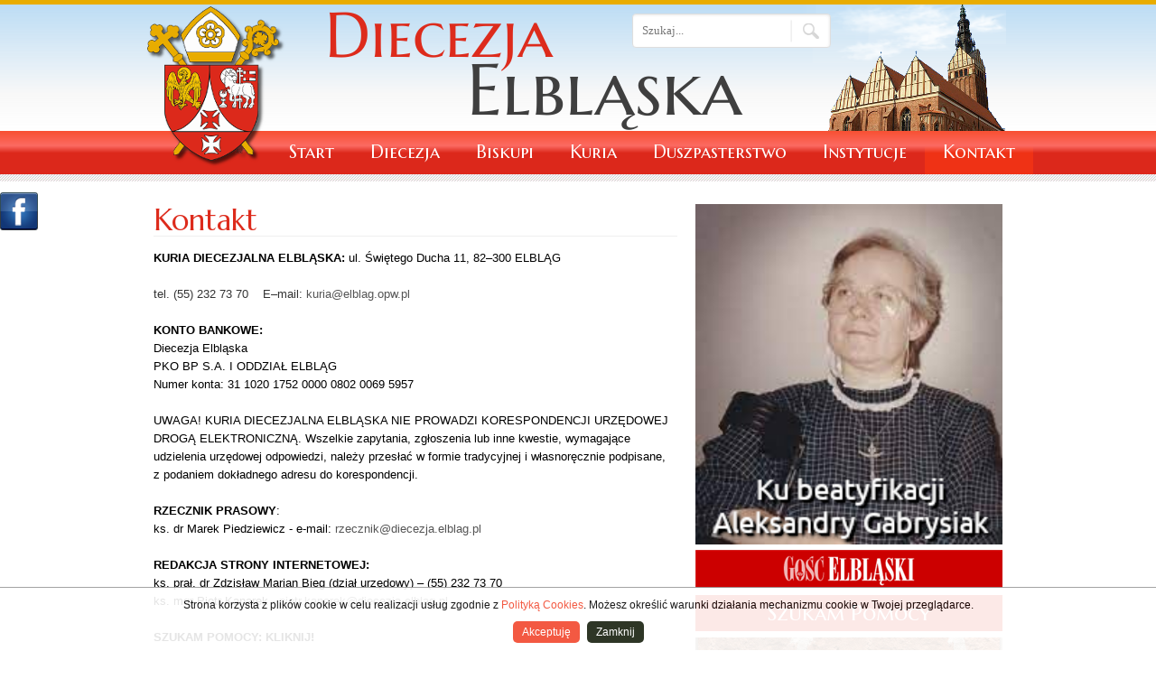

--- FILE ---
content_type: text/html; charset=utf-8
request_url: http://diecezja.elblag.pl/kontakt/
body_size: 6297
content:
<!DOCTYPE html>

<!--[if !IE]><!-->
<html lang="pl-PL">
<!--<![endif]-->
<!--[if IE 6 ]><html lang="pl-PL" class="ie ie6"><![endif]-->
<!--[if IE 7 ]><html lang="pl-PL" class="ie ie7"><![endif]-->
<!--[if IE 8 ]><html lang="pl-PL" class="ie ie8"><![endif]-->
<head>
	<base href="http://diecezja.elblag.pl/"><!--[if lte IE 6]></base><![endif]-->
	
        <title>Kontakt -  Diecezja Elbląska</title>
        
	<meta charset="utf-8">

	<meta http-equiv="Content-Type" content="text/html; charset=utf-8">
	<meta name="generator" content="SilverStripe - http://silverstripe.org" />
<meta http-equiv="Content-type" content="text/html; charset=utf-8" />


        <link rel="shortcut icon" href="/favicon.ico" />

          <!-- Mobile Specific Meta -->
	<meta name="viewport" content="width=device-width, initial-scale=1, maximum-scale=1">

	<link href='https://fonts.googleapis.com/css?family=Marcellus+SC|Marcellus|Fondamento|Martel:400,700&subset=latin,latin-ext' rel='stylesheet' type='text/css'>



	<!--[if lt IE 9]>
	<script src="//html5shiv.googlecode.com/svn/trunk/html5.js"></script>
	<![endif]-->

	
	
	
	
	
	
    
	

		<link rel="stylesheet" href="https://cdnjs.cloudflare.com/ajax/libs/SlickNav/1.0.4/slicknav.min.css" media="screen" title="no title" charset="utf-8">

        <link rel="shortcut icon" href="/favicon.ico">

	<!-- Favicons
	================================================== -->
<!--	<link rel="shortcut icon" href="http://focpress.dotstheme.com/magz_press_clean_and_responsive_news/html/themes/default/images/favicon.ico">
	<link rel="apple-touch-icon" href="http://focpress.dotstheme.com/magz_press_clean_and_responsive_news/html/themes/default/images/apple-touch-icon.png">
	<link rel="apple-touch-icon" sizes="72x72" href="http://focpress.dotstheme.com/magz_press_clean_and_responsive_news/html/themes/default/images/apple-touch-icon-72x72.png">
	<link rel="apple-touch-icon" sizes="114x114" href="http://focpress.dotstheme.com/magz_press_clean_and_responsive_news/html/themes/default/images/apple-touch-icon-114x114.png">
    -->
    <!-- Javascripts
    ================================================== -->

    <script type='text/javascript' src='themes/default/javascript/jquery-min.js'></script>
    <script type='text/javascript' src='themes/default/javascript/jquery.flexslider-min.js'></script>
    <script type='text/javascript' src='themes/default/javascript/jquery.mousewheel.js'></script>
    <script type='text/javascript' src='themes/default/javascript/jquery.prettyPhoto.js'></script>
    <script type='text/javascript' src='themes/default/javascript/main.js'></script>
	<script src="https://cdnjs.cloudflare.com/ajax/libs/SlickNav/1.0.4/jquery.slicknav.min.js" charset="utf-8"></script>
	<script src="themes/default/javascript/cookie_policy.js" charset="utf-8"></script>

	<script type='text/javascript' src='themes/default/javascript/jquery-min.js'></script>
	<link rel="stylesheet" href="themes/default/fb/facebook.css" media="screen" title="no title" charset="utf-8">
	<script src="themes/default/fb/facebook.js" charset="utf-8"></script>
<link rel="stylesheet" type="text/css" href="/themes/default/css/base.css?m=1475228800" />
<link rel="stylesheet" type="text/css" href="/themes/default/css/skeleton.css?m=1438586474" />
<link rel="stylesheet" type="text/css" href="/themes/default/css/layout.css?m=1438586474" />
<link rel="stylesheet" type="text/css" href="/themes/default/css/flexslider.css?m=1438586474" />
<link rel="stylesheet" type="text/css" href="/themes/default/css/prettyPhoto.css?m=1438586474" />
<link rel="stylesheet" type="text/css" href="/themes/default/css/prettySociable.css?m=1438586474" />
<link rel="stylesheet" type="text/css" href="/themes/default/css/typography.css?m=1467633350" />
<link rel="stylesheet" type="text/css" href="/themes/default/css/cookie_policy.css?m=1732089184" />
</head>
<body>
	<div id="facebook-left">
    <div id="facebook-icon" class="icon_0"></div>
    <div id="facebook-app">

      <iframe src="//www.facebook.com/plugins/likebox.php?locale=pl_PL&amp;href=https%3A%2F%2Fwww.facebook.com%2Fdiecezja.elblag&amp;width=292&amp;height=427&amp;colorscheme=light&amp;show_faces=false&amp;header=true&amp;stream=true&amp;show_border=true" style="border:none; overflow:hidden; width:292px; height:427px;"></iframe>
    </div>
  </div>


<div class="top">

  <div class="edgeLine"><!-- --></div> <!-- Edge Line -->

  <header class="container non-mobile-header">

	<img src="themes/default/images/herb.png" class="herb"/>


   <div class="four columns search-form">



    <!-- Search Form -->
    <form id="SearchForm_SearchForm" action="/home/SearchForm" method="get" enctype="application/x-www-form-urlencoded">
     <input name="Search" id="SearchForm_SearchForm_Search" placeholder="Szukaj..." class="input-icon search" type="text">
    </form>

   </div> <!-- End Form -->



  </header> <!-- End Header -->


  <header class="container mobile-header">

   <div class="sixteen columns logo">
    <a href="/"><img src="themes/default/images/header_mobile.png"/></a>
   </div> <!-- End Logo -->



  </header>

 </div> <!-- End Top -->

<nav class="nav_menu">

    <div class="container">

        <ul id="menu" class="sixteen columns">

            
            
            <li class="link"><a href="/" >Start</a></li>
            
            
            
            <li class="link"><a href="#">Diecezja</a>
                <ul>
                    
                    
                    <li class="link"><a href="/diecezja/diecezja-ogolnie/">Diecezja ogólnie</a></li>
                    
                    
                    
                    <li><a href="#">Patronowie diecezji</a>
                        <ul>
                            
                            <li class="link"><a href="/diecezja/patronowie-diecezji/sw-wojciech-biskup-i-meczennik/" >Św. Wojciech</a></li>
                            
                            <li class="link"><a href="/diecezja/patronowie-diecezji/bl-dorota-z-matow/" >Bł. Dorota z Mątów</a></li>
                            
                            <li class="link"><a href="/diecezja/patronowie-diecezji/sw-maksymilian-maria-kolbe/" >Św. Maksymilian Maria Kolbe</a></li>
                            
                        </ul>
                        
                    
                    
                    <li class="link"><a href="/diecezja/nowa-strona-3/">Herb diecezji</a></li>
                    
                    
                    
                    <li class="link"><a href="/diecezja/parafie/">Parafie</a></li>
                    
                    
                    
                    <li class="link"><a href="/diecezja/zakony-meskie/">Zakony męskie</a></li>
                    
                    
                    
                    <li class="link"><a href="/diecezja/zakony-zenskie/">Zakony żeńskie</a></li>
                    
                    
                    
                    <li class="link"><a href="/diecezja/nowa-strona/">Ruchy i Stowarzyszenia</a></li>
                    
                    
                    
                    <li class="link"><a href="/diecezja/nowa-strona-2/">Sanktuaria</a></li>
                    
                    
                    
                    <li class="link"><a href="/diecezja/beatyfikacja-aleksandry-gabrysiak/">Ku beatyfikacji Aleksandry Gabrysiak</a></li>
                    
                    
                    
                    <li class="link"><a href="/diecezja/i-synod-diecezji-elblaskiej-/">I synod diecezji elbląskiej </a></li>
                    
                    
                    
                    <li class="link"><a href="/diecezja/nowa-strona-4/">Synod 2021-2023</a></li>
                    
                    
                    
                    <li class="link"><a href="/diecezja/remonty/">Remonty</a></li>
                    
                    
                </ul>
                
            
            
            <li class="link"><a href="#">Biskupi</a>
                <ul>
                    
                    
                    <li class="link"><a href="/biskupi/biskup-elblaski/">Bp Wojciech Skibicki - biskup elbląski</a></li>
                    
                    
                    
                    <li class="link"><a href="/biskupi/biskup-elblaski-jacek-jezierski/">Bp Jacek Jezierski, biskup elbląski senior</a></li>
                    
                    
                    
                    <li class="link"><a href="/biskupi/bp-jozef-wysocki/">Bp senior Józef Wysocki</a></li>
                    
                    
                    
                    <li class="link"><a href="/biskupi/nowa-strona/">Abp Janusz Stanisław Urbańczyk, nuncjusz apostolski</a></li>
                    
                    
                    
                    <li class="link"><a href="/biskupi/bp-jan-styrna/">Śp. bp Jan Styrna</a></li>
                    
                    
                    
                    <li class="link"><a href="/biskupi/bp-andrzej-sliwniski/">Śp. Bp Andrzej Śliwiński</a></li>
                    
                    
                </ul>
                
            
            
            <li class="link"><a href="#">Kuria</a>
                <ul>
                    
                    
                    <li class="link"><a href="/kuria/nowa-strona-4/">Zbiór dokumentów</a></li>
                    
                    
                    
                    <li class="link"><a href="/kuria/nowa-strona-5/">Wikariusz Generalny</a></li>
                    
                    
                    
                    <li class="link"><a href="/kuria/kancelaria/">Kancelaria</a></li>
                    
                    
                    
                    <li class="link"><a href="/kuria/wydzial-duszpasterski/">Wydziały Kurialne</a></li>
                    
                    
                    
                    <li class="link"><a href="/kuria/nowa-strona-3/">Rady</a></li>
                    
                    
                    
                    <li class="link"><a href="/kuria/nowa-strona/">Komisje</a></li>
                    
                    
                    
                    <li class="link"><a href="/kuria/nowa-strona-2/">Delegaci i Referenci</a></li>
                    
                    
                </ul>
                
            
            
            <li class="link"><a href="#">Duszpasterstwo</a>
                <ul>
                    
                    
                    <li class="link"><a href="/duszpasterstwa/nowa-strona-2/">Ośrodki</a></li>
                    
                    
                    
                    <li class="link"><a href="/duszpasterstwa/nowa-strona-11/">Elbląska Pielgrzymka Piesza </a></li>
                    
                    
                    
                    <li class="link"><a href="/duszpasterstwa/nowa-strona-7/">Młodzież</a></li>
                    
                    
                    
                    <li class="link"><a href="/duszpasterstwa/suba-liturgiczna/">Służba liturgiczna</a></li>
                    
                    
                    
                    <li class="link"><a href="/duszpasterstwa/nowa-strona-9/">Tradycji łacińskiej</a></li>
                    
                    
                    
                    <li class="link"><a href="/duszpasterstwa/nowa-strona-8/">Rodzin</a></li>
                    
                    
                    
                    <li class="link"><a href="/duszpasterstwa/nowa-strona/">Grupy Społeczne</a></li>
                    
                    
                    
                    <li class="link"><a href="/duszpasterstwa/nowa-strona-3/">Służba Zdrowia</a></li>
                    
                    
                    
                    <li class="link"><a href="/duszpasterstwa/nowa-strona-4/">Pomoc Społeczna</a></li>
                    
                    
                    
                    <li class="link"><a href="/duszpasterstwa/nowa-strona-5/">Zakłady Karne</a></li>
                    
                    
                    
                    <li class="link"><a href="/duszpasterstwa/nowa-strona-6/">Policja</a></li>
                    
                    
                    
                    <li class="link"><a href="/duszpasterstwa/nowa-strona-10/">Rolnicy</a></li>
                    
                    
                </ul>
                
            
            
            <li class="link"><a href="#">Instytucje</a>
                <ul>
                    
                    
                    <li class="link"><a href="/instytucje/sad-diecezjalny/">Sąd Diecezjalny</a></li>
                    
                    
                    
                    <li class="link"><a href="https://archiwum.diecezja.elblag.pl">Archiwum Diecezjalne</a></li>
                    
                    
                    
                    <li class="link"><a href="/instytucje/caritas/">Caritas</a></li>
                    
                    
                    
                    <li class="link"><a href="/instytucje/nowa-strona-3/">PTT Oddział Elbląg</a></li>
                    
                    
                    
                    <li class="link"><a href="http://wsdelblag.pl/">Wyższe Seminarium Duchowne</a></li>
                    
                    
                    
                    <li><a href="#">Szkoły</a>
                        <ul>
                            
                            <li class="link"><a href="/instytucje/nowa-strona/nowa-strona/" >Pijarzy</a></li>
                            
                            <li class="link"><a href="/instytucje/nowa-strona/nowa-strona-2/" >SPSK</a></li>
                            
                            <li class="link"><a href="/instytucje/nowa-strona/nowa-strona-3/" >Elbląska Szkoła Biblijna</a></li>
                            
                            <li class="link"><a href="/instytucje/nowa-strona/nowa-strona-4/" >Elbląska Szkoła Kantorów</a></li>
                            
                        </ul>
                        
                    
                    
                    <li class="link"><a href="/instytucje/nowa-strona-2/">Akcja Katolicka</a></li>
                    
                    
                    
                    <li class="link"><a href="/instytucje/nowa-strona-4/">Dom Księży Emerytów</a></li>
                    
                    
                </ul>
                
            
            
            <li class="current"><a href="/kontakt/" >Kontakt</a></li>
            
            


        </ul>




    </div> <!-- End Container -->

</nav> <!-- End Nav Menu -->

<div class="sepBorder"><!-- --></div> <!-- Separator -->




 <div class="container main">

  <div class="ten columns">

   




<h1>Kontakt</h1>

<p style="text-align: left;"><span style="color: #000000;"><strong>KURIA DIECEZJALNA ELBLĄSKA:</strong> ul. Świętego Ducha 11, 82–300 ELBLĄG</span></p>
<p style="text-align: left;">tel. (55) 232 73 70    E–mail: <a href="mailto:kuria@elblag.opoka.org.pl">kuria@elblag.opw.pl</a> </p>
<p><span style="color: #000000;"><strong>KONTO BANKOWE:</strong></span><br><span style="color: #000000;">Diecezja Elbląska</span><br><span style="color: #000000;">PKO BP S.A. I ODDZIAŁ ELBLĄG</span><br><span style="color: #000000;">Numer konta: 31 1020 1752 0000 0802 0069 5957</span></p>
<p style="text-align: left;"><span style="color: #000000;">UWAGA! KURIA DIECEZJALNA ELBLĄSKA NIE PROWADZI KORESPONDENCJI URZĘDOWEJ DROGĄ ELEKTRONICZNĄ. Wszelkie zapytania, zgłoszenia lub inne kwestie, wymagające udzielenia urzędowej odpowiedzi, należy przesłać w formie tradycyjnej i własnoręcznie podpisane, z podaniem dokładnego adresu do korespondencji.</span></p>
<p><span style="color: #000000;"><strong>RZECZNIK PRASOWY</strong>: <br>ks. dr Marek Piedziewicz - e-mail: <a title="rzecznik@diecezja.elblag.pl" href="mailto:rzecznik@diecezja.elblag.pl">rzecznik@diecezja.elblag.pl</a><a title="diecelblag@gmail.com" href="mailto:diecelblag@gmail.com"><br></a></span></p>
<p><span style="color: #000000;"><strong>REDAKCJA STRONY INTERNETOWEJ:</strong></span><br><span style="color: #000000;">ks. prał. dr Zdzisław Marian Bieg (dział urzędowy) – (55) 232 73 70</span><br><span style="color: #000000;">ks. mgr Piotr Kanarek - <a title="piotr.kanarek@diecezja.elblag.pl" href="mailto:piotr.kanarek@diecezja.elblag.pl">piotr.kanarek@diecezja.elblag.pl</a><br></span></p>
<p><span style="color: #000000;"><strong>SZUKAM POMOCY: <a href="szukam-pomocy/" target="_blank"><span style="color: #000000;">KLIKNIJ!</span></a></strong></span></p>
<p><strong style="color: #000000;">DELEGACI BISKUPA ELBLĄSKIEGO ds. OCHRONY DZIECI I NIEPEŁNOLETNICH </strong><strong style="color: #000000;">PRZED WYKORZYSTANIEM SEKSUALNYM:</strong></p>
<p><span style="color: #000000;">Ks. Piotr Szafrański</span><br>Pani Agnieszka Mucha<br><span style="color: #000000;">tel. kom. 737 945 065, E-mail: delegatelblag@gmail.com</span></p>
<p><span style="color: #000000;">Zasady prewencji i postępowania w pracy duszpast. z osobami małoletnimi w diec. elbląskiej + formularze oświadczeń: </span><a href="/assets/ZASADY-PREWENCJI-I-POSTEPOWANIA-W-PRACY-z-MAOLETNIMI-+-OWIADCZENIA.docx" target="_blank"><span style="color: #000000;">TUTAJ!</span></a></p>
<p> </p>



  </div> <!-- End Ten Columns -->

  <aside class="six columns">


<div>
	<a href="/diecezja/beatyfikacja-aleksandry-gabrysiak/" ><img src="themes/default/images/LekAleksandraGabrysiak.png" alt="Lek. Aleksandra Gabrysiak" style="width: 100%" /></a>

    </div>
	<!--<div>
	<a href="http://diecezja.elblag.pl/diecezja/nowa-strona-4/" target="_blank"><img src="themes/default/images/baner_synod_2021_2023_elblag.jpg" alt="Synod 2021 2023" style="width: 100%" /></a>
    </div>-->

	
    <div class="clearfix"><!-- --></div> <!-- Clearfix -->
	<div>
    <a href="http://elblag.gosc.pl/" target="_blank"><img src="themes/default/images/goscelblaski_sm.png" alt="Gość Elbląski" style="width: 100%" /></a>
    </div>
    <div class="clearfix"><!-- --></div> <!-- Clearfix -->
	
	<div>
    <a href="/szukam-pomocy/" class="sidebar_button">Szukam Pomocy</a>
    </div>
    <div class="clearfix"><!-- --></div> <!-- Clearfix -->
	<div>
    <a href="/diecezja/remonty/"><img src="themes/default/images/remonty.jpg" alt="Remonty" style="width: 100%" /></a>
    </div>
    <div>
    <a href="/losservatore-romano/" class="sidebar_button" style="background: #ffdf21">L´OSSERVATORE ROMANO</a>
    </div>
    <div class="clearfix"><!-- --></div> <!-- Clearfix -->
<div>
    
    <div class="widget">

        <ul class="tabs">					
            <li><a class="active" href="#liturgia">Liturgia</a></li>
            <li><a href="#recents">Kalendarium</a></li>		
            <li><a href="#kai">KAI</a></li>				
        </ul>

        <ul class="tabs-content">
            <li class="active" id="liturgia">

                <h3 class="textcenter redcolor">
                    22. stycznia 2026
                </h3>

                <p class="textcenter">
                    <script type="text/javascript" src="https://www.niedziela.pl/out/liturgia_skrot_out.js.php"></script>
                </p> 


                <h4 class="textcenter redcolor">

                    <a href="https://www.niedziela.pl/index/liturgia/liturgia1.php?data=2015-05-21 14:28:45" target="_blank">» Teksty czytań z dnia «</a>
                </h4>
                <h4 class="textcenter redcolor">
                    <a href="https://brewiarz.pl/dzis.php" target="_blank">» Liturgia godzin na dziś «</a>
                </h4>

            </li> <!-- End Populars -->

            <li id="recents">
                 
                   
				
<div class="clearfix"><!-- --></div>				
<a class="button aligncenter" style="text-align:center;" href="/kalendarium-diecezjalne/">Zobacz wszystkie...</a>				
                    
                 
            </li>
            <!-- End Recents -->

            <li id="kai">

                <ul class="kai">
                    
                </ul>

            </li> 

        </ul>

    </div> <!-- End Tabs Widget -->

    <div class="clearfix"><!-- --></div> <!-- Clearfix -->
    
    <div class="clearfix"><!-- --></div> <!-- Clearfix -->
	<div>
    <a href="http://studiaelblaskie.pl" target="_blank"><img src="themes/default/images/studia_elblaskie.jpg" alt="Studia Elbląskie" style="width: 100%" /></a>
    </div>
	<div class="clearfix"><!-- --></div> <!-- Clearfix -->
	<div>
		<a href="/diecezja/patronowie-diecezji/bl-dorota-z-matow/"><img src="themes/default/images/baner_bl_dorota.png" alt="Błogosławiona Dorota z Mątów" style="width: 100%" /></a>
    </div>
<div class="clearfix"><!-- --></div> <!-- Clearfix -->
	<div>
    <a href="http://www.mdelblag.pl" target="_blank"><img class="center" title="" src="assets/Uploads/_resampled/ResizedImage299137-mlodziezel-logo.png" width="299" height="137"></a>
    </div>
    <div class="clearfix"><!-- --></div> <!-- Clearfix -->

    <div class="widget sponsors">

        <div class="header">
            <h4>Bp Wojciech Skibicki</h4>
        </div>

        <div class="single three columns alpha" style="width: 150px; margin: 0 auto;">
            <img src="themes/default/images/bp_skibicki.jpg" style="width: 100%;"/>
        </div>
        <div class="single three columns omega" style="font-family:font-family:'Marcellus', Helvetica, sans-serif;">
            <a class="button2 width100p" href="/biskupi/biskup-elblaski/" ><span class="icon2 bishop">O biskupie</span></a>
            <a class="button2 width100p" href="/biskupi/biskup-elblaski/#listy" ><span class="icon2 letter">Listy i kazania</span></a>
            <a class="button2 width100p" href="/biskupi/biskup-elblaski/#dekrety" ><span class="icon2 documents">Dekrety i inne..</span></a>
        </div>

    </div> 

    <div class="clearfix"><!-- --></div> <!-- Clearfix -->




    

    <div class="widget subscribe single">
        <div class="header">
            <h4>Polecamy</h4>
        </div>

        <p style="text-align: center;"><a href="http://www.osservatoreromano.va/pl" target="_blank"><img class="center" title="" src="assets/Uploads/_resampled/ResizedImage29339-lr.jpg" alt="lr" width="293" height="39"></a><a href="http://wsdelblag.pl/" target="_blank"><img class="center" title="" src="assets/Uploads/_resampled/ResizedImage29861-wsd.jpg" alt="wsd" width="298" height="61"></a><a href="http://www.hildebrandt-paslek.pl/" target="_blank"><img class="center" title="" src="assets/Uploads/_resampled/ResizedImage300116-organy-paslek.png" alt="organy paslek" width="300" height="116"></a><a href="http://www.katedra.elblag.opoka.org.pl" target="_blank"><img class="center" title="" src="assets/Uploads/_resampled/ResizedImage299114-katedra-elblag.jpg" alt="katedra elblag" width="299" height="114"></a><a href="http://katedrakwidzyn.pl" target="_blank"><img class="center" title="" src="assets/Uploads/_resampled/ResizedImage299101-katedra-kwidzyn.jpg" alt="katedra kwidzyn" width="299" height="101"></a></p>

        



    </div> 

    <div class="clearfix"><!-- --></div> <!-- Clearfix -->

    



</aside> <!-- End Six Columns -->


 </div> <!-- End Container -->

 <div class="sepBorder"><!-- --></div> <!-- Separator -->


  <div class="bottom">	
  <footer class="container">
  
   <div class="sixteen columns">
   
    <span class="copyright">Copyright © 2015 by <a href="/">Diecezja Elbląska</a>.</span> <!-- Copyright -->
    
<!--    <ul class="social">
     <li><a href="http://facebook.com/"><img src="themes/default/images/facebook.png" alt="Facebook" title="Follow us on Facebook"></a></li>
     
     <li><a href="#"><img src="themes/default/images/rss.png" alt="RSS" title="Subcribe us via RSS"></a></li>
    </ul> -->
    <!-- End Social -->
    
    
    
   </div>
   
  </footer>
 </div> <!-- End Bottom -->

<script type="text/javascript">
	$(function(){
		$('#menu').slicknav();
	});
</script>

</body>
</html>

<pre style="font-family: monospace;"></pre>


--- FILE ---
content_type: text/css
request_url: http://diecezja.elblag.pl/themes/default/css/layout.css?m=1438586474
body_size: 7036
content:
/* #Table of Contents

1. Site Styles
2. Top
3. Navigation
4. Main
5. Slider
6. Posts
7. Hot Categories
8. Posts Half
9. Pages
10. Author Page
11. Contact Page
12. 404 Page
10. Portofolios
11. Teams
12. Author Page
13. Sidebar
14. Footer
15. Bottom
16. Tabs
17. Icon Packs
18. Overlay Images
19. Input Icon
20. CSS Hacks
21. Media Queries
================================================== */





/* ========================= 1. Site Styles ========================= */

/* Page Styles */

* {
    -moz-box-sizing: border-box;
    -webkit-box-sizing: border-box;
    box-sizing: border-box;
}


.redcolor{
    color: #dd2b1c;
}
.yellowcolor{
    color: #e8ac00;
}

.width100p{
    width:100%;
}

.edgeLine {
    height:5px;
    background-color:#E8AC00;
}

.sepBorder {
    clear:both;
    display:block;
    height:8px;
    width:100%;
    background:url(../images/sepBorder.png) repeat-x left top;
}

.clearfix {
    clear:both;
    visibility: hidden;
    line-height: 0;
    height: 0;
}

figure {
    background-color:#FFF;
    line-height:0;
    padding:2px;
    border:3px solid #efefef;
    position:relative;
}

figure img {
    width:100%;
}

.no-margin-top {
    margin-top:0px !important;
}

.margin-top30 {
    margin-top:30px !important;
}

/* Site Element Styles */

.desc {
    background-color:#f6f6f6;
    font-size:12px;
    color:#8e8e8e;
    padding:10px;
    display:inline-block;
    width:100%;
    font-family:Georgia, "Times New Roman", Times, serif;
}

.icon {
    padding-left:20px;
    text-align:left !important;
}

.input-icon {
    padding-right:55px;
}

.overlay {
    position: absolute;
    top: 0;
    bottom: 0;
    left: 0;
    right: 0;
    display: none;
    opacity: 0.7;
    -ms-filter: "progid:DXImageTransform.Microsoft.Alpha(Opacity=70)";
    filter: alpha(opacity=70);
}

.embed {
    position: relative;
    padding: 0;
    padding-bottom: 56.25%;
    height: 56.25%;
    overflow: hidden;
}

.responsive {
    display: none;
    width:100%;
    padding:10px;
    margin:20px 0px;
}

/* Text Styles */

.smooth {
    color:#8e8e8e;
}

.sharp {
    color:#444444;
}

.font-required {
    color:#dd2b1c;
}

.uppercase {
    text-transform:uppercase;
}

.lowercase {
    text-transform:lowercase;
}

/* Alingment Styles */

.aligncenter {
    display: block;
    margin: 0px auto 20px auto;
}

.alignright {
    float: right;
    margin: 10px 0 10px 10px;
}

.alignleft {
    float: left;
    margin: 10px 10px 10px 0;
}

.left { float:left;	}
.right { float:right; }
.textcenter { text-align: center }
.textright { text-align: right }
.textleft { text-align: left }

/* Image Styles */

.text-caption {
    border: 1px solid #ddd;
    text-align: center;
    background-color: #f3f3f3;
    padding-top: 4px;
    -moz-border-radius: 3px;
    -khtml-border-radius: 3px;
    -webkit-border-radius: 3px;
    border-radius: 3px;
}

.text-caption img {
    margin: 0;
    padding: 0px 4px !important;
    border: 0 none !important;
    width:100%;
    background-color:transparent !important;
}

.text-caption p.text-caption-text {
    font-size: 11px;
    line-height: 17px;
    padding: 0 4px 5px;
    margin: 0;
}

/* Dropcap */

.dropcaps {
    float: left;
    color: #3A3A3A;
    font-size: 3.25em;
    line-height: 1em;
    padding-right: 10px;
    padding-top:3px;
}

/* Table */

table tr td, table tr th {
    border:1px solid #EBEBEB;
    padding:5px 10px;
    text-align:left;
}

table tr th {
    font-weight:bold;
    background-color:#F6F6F6;
    text-align:center;
}

table tfoot tr td {
    background-color:#FAFAFA;
}

/* Highlight */

.highlight {
    padding:0.125em 0.25em 0.125em 0.25em;
    background-color:#dd2b1c;
    color:#FFF;
    -moz-border-radius: 3px;
    -khtml-border-radius: 3px;
    -webkit-border-radius: 3px;
    border-radius: 3px;
}

/* Info Boxes */

.info-boxes {
    padding:10px;
    -moz-border-radius: 3px;
    -khtml-border-radius: 3px;
    -webkit-border-radius: 3px;
    border-radius: 3px;
    font-family:"Martel",​Georgia, serif;
    margin-bottom:10px;
    font-size:12px;
}

.info-boxes.error {
    background-color:#f8d2cc;
    color:#fc3c3c;
    border:1px solid #ffb6ab;
}

.info-boxes.success {
    background-color:#cff5cc;
    color:#36b42c;
    border:1px solid #93f786;
}

.info-boxes.information {
    background-color:#cce5fb;
    color:#5674d7;
    border:1px solid #99c9f3;
}

.info-boxes.warning {
    background-color:#fdf0ca;
    color:#c5ac67;
    border:1px solid #f5de9b;
}

/* ========================= 2. Top ========================= */

.top {
    background: rgba(185,219,244,1);
    background: -moz-linear-gradient(top, rgba(185,219,244,1) 0%, rgba(230,230,230,0.28) 72%, rgba(230,230,230,0) 100%);
    background: -webkit-gradient(left top, left bottom, color-stop(0%, rgba(185,219,244,1)), color-stop(72%, rgba(230,230,230,0.28)), color-stop(100%, rgba(230,230,230,0)));
    background: -webkit-linear-gradient(top, rgba(185,219,244,1) 0%, rgba(230,230,230,0.28) 72%, rgba(230,230,230,0) 100%);
    background: -o-linear-gradient(top, rgba(185,219,244,1) 0%, rgba(230,230,230,0.28) 72%, rgba(230,230,230,0) 100%);
    background: -ms-linear-gradient(top, rgba(185,219,244,1) 0%, rgba(230,230,230,0.28) 72%, rgba(230,230,230,0) 100%);
    background: linear-gradient(to bottom, rgba(185,219,244,1) 0%, rgba(230,230,230,0.28) 72%, rgba(230,230,230,0) 100%);
    filter: progid:DXImageTransform.Microsoft.gradient( startColorstr='#b9dbf4', endColorstr='#e6e6e6', GradientType=0 );
}

/* Logo */

.top header {
    padding:0px 0px;
    position:relative;
    height:140px;
    background: url(../images/header.png) no-repeat 200px -7px;
}

a.main_title{
    font-family: 'Marcellus SC', serif;
    color: #DC291B;
    font-size: 30px;
}

a.main_title.span{
    margin-left:200px;
    color: #3f3f3f;
    font-size: 30px;
}

.top .logo {
    margin:5px 0 0 150px;
}

.top .logo h1 {
    font-size:3em;
    color:#dd2b1c;
    text-transform:uppercase;
    margin:0px;
    line-height:1em;
}

.top .logo h5 {
    font-family: "HelveticaNeue", "Helvetica Neue", Helvetica, Arial, sans-serif;;
    color:#8d8d8d;
    font-weight:bold;
    margin:0px;
}

.top ul.top_links {
    text-align:right;
    margin-bottom:5px;
    font-size:0.875em;
}

.top ul.top_links li {
    display:inline;
    margin-left:15px;
}

.top ul.top_links li a {
    font-family:"Martel",​Georgia, serif;
    text-decoration:none;
    color:#6f6f6f;
}

.top ul.top_links li a:hover {
    color:#434343;
}

.top .search-form {
    margin:10px 0 0 540px;
}

.top form input[type="text"] {
    width:100%;
    margin:0px;
    padding-right:55px;
}



/* ========================= 3. Navigation ========================= */

.nav_menu ,.nav_menu ul li ul {
    background:#DC291B;
    background: -moz-linear-gradient(top, rgba(248,80,50,1) 0%, rgba(252,106,98,1) 34%, rgba(220,40,27,1) 51%, rgba(220,41,27,1) 100%);
    background: -webkit-gradient(left top, left bottom, color-stop(0%, rgba(248,80,50,1)), color-stop(34%, rgba(252,106,98,1)), color-stop(51%, rgba(220,40,27,1)), color-stop(100%, rgba(220,41,27,1)));
    background: -webkit-linear-gradient(top, rgba(248,80,50,1) 0%, rgba(252,106,98,1) 34%, rgba(220,40,27,1) 51%, rgba(220,41,27,1) 100%);
    background: -o-linear-gradient(top, rgba(248,80,50,1) 0%, rgba(252,106,98,1) 34%, rgba(220,40,27,1) 51%, rgba(220,41,27,1) 100%);
    background: -ms-linear-gradient(top, rgba(248,80,50,1) 0%, rgba(252,106,98,1) 34%, rgba(220,40,27,1) 51%, rgba(220,41,27,1) 100%);
    background: linear-gradient(to bottom, rgba(248,80,50,1) 0%, rgba(252,106,98,1) 34%, rgba(220,40,27,1) 51%, rgba(220,41,27,1) 100%);
    filter: progid:DXImageTransform.Microsoft.gradient( startColorstr='#f85032', endColorstr='#dc291b', GradientType=0 );
}

.nav_menu .container{

}
.nav_menu ul {
    margin:0px 0 0 140px !important;
    z-index: 100;
    /*border-left:1px solid #444;*/
}

.nav_menu ul li {
    float:left;
    margin:0px;
    position:relative;
}

.nav_menu ul li.current {
    /*background-color:#dd2b1c;*/
}

.nav_menu ul li:hover > ul {
    display: block;
}

.nav_menu ul li a {
    color:#FFF;
    text-decoration:none;
    font-size:20px;
    font-family: 'Marcellus SC', cursive;
    float:left;
    padding:15px 20px;
    /*border-right:1px solid #444;*/
    -webkit-transition: background-color 0.2s ease-out;
    -moz-transition: background-color 0.2s ease-out;
    -o-transition: background-color 0.2s ease-out;
    -ms-transition: background-color 0.2s ease-out;
    transition: background-color 0.2s ease-out;
}

.nav_menu ul li a:hover, .nav_menu ul li.current {
    background: rgba(248,80,50,1);
    background: -moz-linear-gradient(top, rgba(248,80,50,1) 0%, rgba(252,106,98,1) 34%, rgba(239,50,21,1) 51%, rgba(239,50,21,1) 100%);
    background: -webkit-gradient(left top, left bottom, color-stop(0%, rgba(248,80,50,1)), color-stop(34%, rgba(252,106,98,1)), color-stop(51%, rgba(239,50,21,1)), color-stop(100%, rgba(239,50,21,1)));
    background: -webkit-linear-gradient(top, rgba(248,80,50,1) 0%, rgba(252,106,98,1) 34%, rgba(239,50,21,1) 51%, rgba(239,50,21,1) 100%);
    background: -o-linear-gradient(top, rgba(248,80,50,1) 0%, rgba(252,106,98,1) 34%, rgba(239,50,21,1) 51%, rgba(239,50,21,1) 100%);
    background: -ms-linear-gradient(top, rgba(248,80,50,1) 0%, rgba(252,106,98,1) 34%, rgba(239,50,21,1) 51%, rgba(239,50,21,1) 100%);
    background: linear-gradient(to bottom, rgba(248,80,50,1) 0%, rgba(252,106,98,1) 34%, rgba(239,50,21,1) 51%, rgba(239,50,21,1) 100%);
    filter: progid:DXImageTransform.Microsoft.gradient( startColorstr='#f85032', endColorstr='#ef3215', GradientType=0 );
}

.slicknav_menu{
    text-align: center;
    display:none;
}


/* Sub Navigation */

.nav_menu ul li ul {
    display: none;
    position: absolute;
    left: 0;
    top: 100%;
    min-width: 150px;
    margin:0 !important;

    -webkit-box-shadow: 0px 2px 2px rgba(0, 0, 0, 0.3);
    -moz-box-shadow: 0px 2px 2px rgba(0, 0, 0, 0.3);
    box-shadow: 0px 2px 2px rgba(0, 0, 0, 0.3);
}

.nav_menu ul li ul li {
    border-bottom: 1px solid #fff;
    width:100%;
}

.nav_menu ul li ul li:last-child {
    border-bottom: none;
}

.nav_menu ul li ul li a {
    width:100%;
}

/* Submenu level 2 */
.nav_menu ul li ul li ul {
    left: 100%;
    top: -1px;
    font-size:1em;
}



/* ========================= 4. Main ========================= */

.main {
    margin-top:25px;
    margin-bottom:60px;
}



/* ========================= 5. Slider ========================= */

.container.slider {
    margin-top:40px;
}

.flexslider ul.slides {
    margin:0px;
}

.flexslider ul.slides li {
    position:relative;
}

.flexslider ul.slides li .text {
    position:absolute;
    bottom:5px;
    left:5px;
    right:5px;
    padding:15px;
    background-color:#000;
    color:#C1C1C1;
    opacity:0.7;
    -ms-filter: "progid:DXImageTransform.Microsoft.Alpha(Opacity=70)";
    filter:alpha(opacity=70);
}

.flexslider ul.slides li .text h4 {
    margin-bottom:5px;
    color:#FFF;
}

.flexslider ul.slides li .text p {
    margin:0px;
}

.flexslider ul.slides li .text a {
    color:#FFF;
}

.flexslider ul.slides li .text a:hover {
    color:#C1C1C1;
}


.flexslider ul.slides li .text2 h4 {
    background-color:#2E2E2E;
    color:#FFF;
    text-transform:uppercase;
    font-family:"Martel",​Georgia, serif;
    padding:10px;
    -moz-border-radius:3px;
    -webkit-border-radius:3px;
    border-radius:3px;
    margin-bottom:10px;
    display:inline-block;
    margin-top:1px;
}

.flexslider ul.slides li .text2 p {
    margin-bottom:10px;
}



/* ========================= 6. Posts ========================= */

.posts {
    margin:20px 0px 40px 0px;
}

.posts img{
    background-color: #fff;
    border: 3px solid #efefef;
    line-height: 0;
    padding: 2px;
    position: relative;
    float:left;
    margin: 0 5px 5px 0;
}

.posts article {
    display:inline-block;
    border-bottom:1px solid #efefef;
    margin-bottom:40px;
    max-width:100%;
}

.posts .meta {
    text-align:right;
    font-size:0.925em;
    font-family:"Martel",​Georgia, serif;
}

.posts .meta .desc {
    padding:5px;
    margin-top:10px;
}

.posts .thumb figure {
    margin-bottom:10px;
}

.posts .thumb figure img {
    height:150px;
}

.posts .meta a {
    color:#dd2b1c;
}

.posts .meta a:hover {
    color:#b14333;
}

/* Single */

.single {
    display:inline-block;
}

.single .desc {
    margin-bottom:10px;
    text-align:left;
}

.single h1, .single h2, .single h3, .single h4, .single h5, .single h6 {
    margin-bottom:15px;
}

.single img {
    background-color:#FFF;
    line-height:0;
    padding:2px;
    border:3px solid #efefef;
    max-width:540px;
}

.single .tags {
    margin-top:30px;
    font-size:0.875em;
    font-family:"Martel",​Georgia, serif;
    border-bottom:1px solid #EBEBEB;
    padding-bottom:20px;
}

figure.video {
    margin-bottom:20px;
}

.single a, .single .tags .lists {
    color:#dd2b1c;
}

.single a:hover {
    color:#b14333;
}

.single .flexslider {
    margin-bottom:0px;
}

.single .flexslider img {
    max-width:580px;
}

.single .flexslider.carousel {
    margin-bottom:50px;
    background-color:#f5f1e6;
    width:580px;
}

.single .flexslider.carousel ul li {
    margin:5px;
}

.single .flexslider.carousel .flex-control-nav {
    bottom:-35px;
}

.single .flexslider.carousel ul li img {
    margin:0px;
    padding:0px;
    border:0px;
    max-width:100%;
}

.single .flexslider.carousel .flex-active-slide {
    opacity:0.5;
    -ms-filter: "progid:DXImageTransform.Microsoft.Alpha(Opacity=50)";
    filter:alpha(opacity=50);
}

.single .flexslider.carousel img:hover {
    opacity:0.7;
    -ms-filter: "progid:DXImageTransform.Microsoft.Alpha(Opacity=70)";
    filter:alpha(opacity=70);
    cursor:pointer;
}

.single .sepBorder {
    margin-bottom:20px;
}

/* Single Auhor */

.single_author {
    display:inline-block;
    width:100%;
    background-color:#fafcfe;
    padding:10px 0px;
    border-bottom:1px solid #EFEFEF;
}

.single_author .single_author_avatar {
    padding:0px 10px;
}

.single_author .single_author_avatar img {
    width:100%;
    padding: 2px;
    background-color: white;
    border: 1px solid #CACACA;
    float: left;
    margin-bottom:10px;
}

.single_author .single_author_details h5 {
    text-transform:uppercase;
    margin-bottom:5px;
}

.single_author .single_author_details p {
    margin-bottom:0px;
    font-size:0.925em;
    line-height:1.4em;
}

/* Related Posts */

.single_related_posts {
    display:inline-block;
    width:100%;
    margin-bottom:20px;
    text-align:left;
}

.single_related_posts .desc {
    margin-top:5px;
}

.single_related_posts ul {
    margin:0px;
}

.single_related_posts ul li {
    float:left;
    width:100%;
}

.single_related_posts ul li img {
    width:10%;
    padding:2px;
    background-color:#FFF;
    border:1px solid #CACACA;
    float:left;
    margin-right:3%;
    margin-top:3px;
}

.single_related_posts ul li > .content {
    float:left;
    width:86%;
    text-align:left;
}

.single_related_posts a {
    color:#555;
}

.single_related_posts a:hover {
    color:#ef3115;
}

.single_related_posts .desc a {
    color:#dd2b1c;
}

.single_related_posts .desc a:hover {
    color:#b14333;
}

/* Share Post */

.share_post {
    background-color:#dd2b1c;
    margin:40px 0px;
    padding:0px;
    height:1em;
    line-height:0;
    text-align:center;
}

.share_post .caption {
    background-color:#FFF;
    text-transform:uppercase;
    display: inline;
    padding: 2px 10px;
    margin:0;
    letter-spacing:0.1em;
    line-height:1.125em;
    font-family:"Martel",​Georgia, serif;
}

/* Comments */

.comment_lists {
    display:inline-block;
    margin:30px 0px;
}

.comment_lists ul {
    margin:20px 0px 0px 0px;
}

.comment_lists ul li {
    display:inline-block;
    border-bottom:1px solid #EBEBEB;
    padding:10px 15px 10px 0px;
    margin:0px;
    width:100%;
}

.comment_lists ul li.containReplies {
    background-color:#fafcfe;
}

.comment_lists .details {
    float:left;
    text-align:center;
    width:100px;
    padding-top:2px;
    margin-left:10px;
    font-family:"Martel",​Georgia, serif;
    text-transform:uppercase;
}

.comment_lists .details .smooth {
    font-size:9px;
    margin-bottom:5px;
    line-height:14px;
}

.comment_lists .details img {
    width:60px;
    height:60px;
    padding:2px;
    background-color:#FFF;
    border:1px solid #CACACA;
}

.comment_lists .content {
    margin-left: 120px;
    text-align:left;
}

.comment_lists .content p {
    margin-bottom:10px;
    margin-top:5px;
}

.comment_lists .content .comment_link {
    color:#dd2b1c;
    text-transform:uppercase;
    font-size:12px;
    font-family:"Martel",​Georgia, serif;
}

.comment_lists .content .comment_link:hover {
    color:#b14333;
}

.comment_lists ul li ul {
    margin:0px;
    padding-left:25px;
    font-size:1em;
}

.comment_lists ul li ul li {
    border-bottom:0px;
    padding:15px 0px 0px 0px;
}

/* Comment Form */

.comment_form {
    display:inline-block;
}

.comment_form h4 {
    margin-bottom:10px;
}

.comment_form form {
    text-align:left;
}

.comment_form form input[type="text"] {
    width:70%;
}

.comment_form form textarea {
    width:100%;
    height:100px;
}



/* ========================= 7. Hot Categories ========================= */

.hot_categories {
    margin-top:55px;
    display:inline-block;
}

.hot_categories article {
    border:1px solid #efefef;
    padding:10px;
    position:relative;
    margin-bottom:40px !important;
    text-align:center;
}

.hot_categories article .header {
    position:absolute;
    top:-20px;
    text-transform:uppercase;
    left:10px;
    right:10px;
}

.hot_categories article .header h4 {
    font: 1em "HelveticaNeue", "Helvetica Neue", Helvetica, Arial, sans-serif;
    font-weight:bold;
    padding:10px;
    border:1px solid #efefef;
    color:#696969;
    background: #f0f0f0; /* for non-css3 browsers */

    filter: progid:DXImageTransform.Microsoft.gradient(startColorstr='#fafafa', endColorstr='#f0f0f0'); /* for IE */
    background: -webkit-gradient(linear, left top, left bottom, from(#fafafa), to(#f0f0f0)); /* for webkit browsers */
    background: -moz-linear-gradient(top,  #fafafa,  #f0f0f0); /* for firefox 3.6+ */
    text-align:center;
}

.hot_categories article .content figure {
    position:relative;
    margin-bottom:10px;
    margin-top:30px;
}

.hot_categories article .content h4 {
    margin-bottom:10px;
}

.hot_categories article .content p {
    margin-bottom:10px;
}



/* ========================= 8. Posts Half ========================= */

.posts_half {
    margin-top:40px;
    display:inline-block;
}

.posts_half article {
    border:1px solid #efefef;
    padding:10px;
    position:relative;
    margin-bottom:20px !important;
    text-align:center;
}

.posts_half article .content figure {
    margin-bottom:10px;
}

.posts_half article .content h4 {
    margin-bottom:10px;
}

.posts_half article .content p {
    margin-bottom:0px;
}



/* ========================= 9. Pages ========================= */

/* Breadcump */

.breadcump {
    background-color:#f6f6f6;
    padding:10px;
    font-size:0.875em;
    font-family:"Martel",​Georgia, serif;
    margin-bottom: 10px;
}

.breadcump a {
    color:#dd2b1c;
}

.breadcump a:hover {
    color:#b14333;
}

/* Pagination */

.pagination {
    text-align:right;
    margin:20px 0px 40px 0px;
}

.pagination ul {
    margin-bottom:0px;
}

.pagination ul li {
    display:inline;
    margin-left:5px;
}

.pagination ul li a {
    font-family:"Martel",​Georgia, serif;
    color:#7a7a7a;
    padding:6px 10px;
    border:1px solid #d9d9d9;
    -moz-border-radius:4px;
    -webkit-border-radius:4px;
    border-radius:4px;

    background: #f5f5f5; /* for non-css3 browsers */
    filter: progid:DXImageTransform.Microsoft.gradient(startColorstr='#f5f5f5', endColorstr='#e8e8e8'); /* for IE */
    background: -webkit-gradient(linear, left top, left bottom, from(#f5f5f5), to(#e8e8e8)); /* for webkit browsers */
    background: -moz-linear-gradient(top,  #f5f5f5,  #e8e8e8); /* for firefox 3.6+ */
}

.pagination ul li a.selected {
    color:#FFF;
    background: #dd2b1c;
    border:1px solid #de351b;
}

.pagination ul li a:hover {
    background: #eaeaea; /* for non-css3 browsers */
    filter: progid:DXImageTransform.Microsoft.gradient(startColorstr='#eaeaea', endColorstr='#d8d8d8'); /* for IE */
    background: -webkit-gradient(linear, left top, left bottom, from(#eaeaea), to(#d8d8d8)); /* for webkit browsers */
    background: -moz-linear-gradient(top,  #eaeaea,  #d8d8d8); /* for firefox 3.6+ */
}

.pagination ul li a.selected:hover {
    background: #ef3115;
}



/* ========================= 10. Author Page ========================= */

.author_page {
    display:inline-block;
    margin-bottom:20px;
}

.author_page figure {
    margin-bottom:10px;
}

.author_page .details h6 {
    color:#a3a3a3;
    margin-top:5px;
}

.author_page .details .social {
    border-top:1px dashed #e3e3e3;
    border-bottom:1px dashed #e3e3e3;
    margin:5px 0px;
    padding:5px 0px;
    color:#dd2b1c;
}

.author_page .details p {
    font-size:0.875em;
}

.author_page .details .social a {
    color:#dd2b1c;
}

.author_page .details .social a:hover {
    color:#b14333;
}



/* ========================= 11. Contact Page ========================= */

.contact_page {
    display:inline-block;
    margin-bottom:20px;
}

.contact_page figure {
    margin-bottom:30px;
}

.contact_page form input[type="text"] {
    width:60%;
}

.contact_page form textarea {
    width:100%;
    height:100px;
}



/* ========================= 12. 404 Page ========================= */

.page_404 {
    text-align:center;
    margin-top:80px;
    margin-bottom:80px;
}

.page_404 h1 {
    font-size:8em;
    color:#dd2b1c;
    font-family:'Viga', sans-serif;
    line-height:1em;
}

.page_404 h2 {
    font-size:4.5em;
    color:#fc5c43;
    font-family:'Viga', sans-serif;
    line-height:1em;
}

.page_404 p {
    color:#565656;
    font-size:1.125em;
    margin-bottom:30px;
}

.page_404 form input[type="text"] {
    display:inline;
    font-size:1em;
    width:460px;
    margin-bottom:0px;
    background: url(../images/icons/icon-search.png) #FFF no-repeat right center;
    padding-right:55px;
}



/* ========================= 13. Sidebar ========================= */

.widget .header {
    background-color:#dd2b1c;
    margin:40px 0px 20px 0px;
    padding:0px;
    height:1.125em;
    line-height:0;
}

.widget .header h4 {
    background-color:#FFF;
    display: inline;
    padding: 2px 10px;
    margin-left:15px;
    letter-spacing:1px;
    line-height:10px;
    font-size: 28px;
    font-family: 'Marcellus SC',serif;
}

.widget p {
    margin-bottom:10px;
}

/* Sponsor */

.sponsors {
    display:inline-block;
    width:100%;
}

.sponsors img {
    float:left;
}

.sponsors .full {
    width:96%;
    margin:2%;
}

.sponsors .half {
    width:46%;
    margin:2%;
}

/* Best Photo */

.best_photo {
    display:inline-block;
    width:100%;
}

.best_photo figure {
    margin-bottom:10px;
}

/* Video */

.video {
    display:inline-block;
    width:100%;
}

.video figure {
    margin-bottom:10px;
}

.video figure iframe {
    position: absolute;
    top: 0;
    left: 0;
    width: 100%;
    height: 100%;
}

/* Subscribe */

.subscribe {
    display:inline-block;
    width:100%;
}

.subscribe div img {
    width:30%;
    float:left;
    margin-right:8px;
}

.subscribe div span {
    float:left;
    font-size:0.875em;
    font-weight:bold;
    line-height:1.25em;
}

.subscribe div span em {
    font-weight:normal;
    display:block;
    font-size:0.95em;
    font-family: Georgia, "Times New Roman", Times, serif;
    color:#ACACAC;
}

/* Contact Info */

.contact_info {
    display:inline-block;
    width:100%;
    font-family:"Martel",​Georgia, serif;
}

.contact_info ul.lists li {
    font-size:0.925em;
    border-bottom:1px dashed #EBEBEB;
    padding-bottom:10px;
}

.contact_info ul.lists li span.icon {
    display:block;
}

.contact_info ul.lists a {
    color:#dd2b1c;
}

.contact_info ul.lists a:hover {
    color:#b14333;
}



/* ========================= 14. Footer ========================= */

.footer {
    background:url(../images/stitch_large.png) left top repeat-x, url(../images/bg_bottom_1.png) repeat, #343434;
    padding-top:40px;
    color:#C1C1C1;
}

.footer p {
    margin:0px;
}

.footer div {
    padding-bottom:30px;
}

.footer div .header {
    background-color:#252525;
    margin-bottom:20px;
    padding:0px;
    height:1.125em;
    line-height:0;
}

.footer div .header h4 {
    background: url(../images/bg_bottom_1.png) repeat;
    color:#e0e0e0;
    text-transform:uppercase;
    display: inline;
    padding: 2px 10px;
    margin-left:15px;
    letter-spacing:0.1em;
    line-height:1.125em;
}

.footer a {
    color:#FFF;
}

.footer a:hover {
    color:#C1C1C1;
}

/* Populars */

.footer .populars ul {
    margin:0px;
    text-align:left;
}

.footer .populars ul li {
    margin-bottom:10px;
    float:left;
    padding-bottom:10px;
    background: url(../images/stitch_staggered.png) repeat-x left bottom;
    width:100%;
}

.footer .populars ul li img {
    width:25%;
    padding:2px;
    background-color:#FFF;
    border:1px solid #CACACA;
    float:left;
    margin-right:5%;
    margin-top:3px;
}

.footer .populars ul li span {
    float:left;
    width:70%;
}

.footer .populars ul li span em {
    font-family: Georgia, "Times New Roman", Times, serif;
    font-style: italic;
    color: #777;
    font-size: 0.925em;
    display: block;
}

/* Tweets */

.footer .tweets {
    padding:0px 0px 20px 0px !important;
}

.footer .tweets .tweetText {
    margin-bottom: 10px;
    padding-bottom: 10px;
    background: url(../images/stitch_staggered.png) repeat-x left bottom;
}

.footer .tweets .tweetText .text {
    display: block;
    margin-bottom: 5px;
}

.footer .tweets .tweetText .date {
    font-family: Georgia, "Times New Roman", Times, serif;
    font-style: italic;
    color: #777;
    font-size: 0.925em;
    display: block;
}

/* Blogrolls */

.footer .blogrolls ul {
    margin:0px;
}

.footer .blogrolls ul li {
    margin-bottom:10px;
    padding-bottom:10px;
    background: url(../images/stitch_staggered.png) repeat-x left bottom;
}

/* Uptodate */

.footer .uptodate {
    padding:0px 0px 20px 0px !important;
}

.footer .uptodate p {
    margin-bottom:10px;
}

.footer .uptodate b {
    font-weight:bold;
}

.footer .uptodate input[type="email"] {
    width:100%;
    padding:10px;
    margin-top:10px;
}



/* ========================= 15. Bottom ========================= */

.bottom {
    background:url(../images/stitch_staggered.png) left top repeat-x, url(../images/bg_bottom_2.png) repeat, #343434;
    padding:20px 0px 15px 0px;
    color:#C1C1C1;
}

.bottom a {
    color:#FFF;
}

.bottom a:hover {
    color:#C1C1C1;
}

.bottom .copyright {
    line-height:24px;
    float:left;
}

.bottom ul {
    margin:0px;
    display:inline;
}

.bottom ul li {
    display:inline;
}

.bottom ul.nav {
    float:right;
    margin-right:10px;
}

.bottom ul.nav li a {
    padding:0px 5px;
    line-height:24px;
}

.bottom  ul.social {
    float:right;
}

.bottom ul.social li img {
    width:24px;
}

.bottom a img {
    -webkit-transition: opacity 0.2s ease-in-out;
    -moz-transition: opacity 0.2s ease-in-out;
    transition: opacity 0.2s ease-in-out;
}

.bottom a img:hover {
    opacity:0.7;
    -ms-filter: "progid:DXImageTransform.Microsoft.Alpha(Opacity=70)";
    filter:alpha(opacity=70);
}



/* ========================= #Additionals ========================= */



/* ========================= 16. Tabs ========================= */

/* Menu Tabs */

ul.tabs {
    margin: 0;
}

ul.tabs li {
    position: relative;
    top: 1px;
}

ul.tabs li a.active {
    height: 44px;
}

ul.tabs-content li {
    padding: 20px 10px 10px 10px;
    border: 1px solid #ddd;
    border-top: none;
    float:left;
    font-family:"Martel",​Georgia, serif;
    width:100%;
}

/* Menu Tabs Content */

ul.tabs-content li ul {
    margin:0px;
    padding:0px;
}

ul.tabs-content li ul li {
    padding:0px;
    border:0px;
    padding-bottom:10px;
    border-bottom:1px dashed #EBEBEB;
    width:100%;
}

ul.tabs-content li ul li:last-child {
    border-bottom:0px;
    padding-bottom:0px;
}

ul.tabs-content li ul li img {
    width:18%;
    padding:2px;
    background-color:#FFF;
    border:1px solid #CACACA;
    float:left;
    margin-right:4%;
    margin-top:3px;
}

ul.tabs-content li ul li span {
    float:left;
    width:78%;
}

ul.tabs-content li ul li span em {
    font-family: Georgia, "Times New Roman", Times, serif;
    font-style: italic;
    color: #ACACAC;
    font-size: 0.925em;
    display: block;
}

/* Acordion */

dl.accordion {
    margin: 0;
    font-family:"Martel",​Georgia, serif;
    text-align:left;
}

dl.accordion dt {
    background: #f0f0f0; /* for non-css3 browsers */

    filter: progid:DXImageTransform.Microsoft.gradient(startColorstr='#fafafa', endColorstr='#f0f0f0'); /* for IE */
    background: -webkit-gradient(linear, left top, left bottom, from(#fafafa), to(#f0f0f0)); /* for webkit browsers */
    background: -moz-linear-gradient(top,  #fafafa,  #f0f0f0); /* for firefox 3.6+ */
    padding:10px;
    border:1px solid #EBEBEB;
}

dl.accordion dt a {
    color:#555 !important;
}

dl.accordion dt a:hover {
    color:#ef3115 !important;
}

dl.accordion dd {
    background-color:#F9F9F9;
    padding:10px;
    border-left:1px solid #EBEBEB;
    border-right:1px solid #EBEBEB;
    font-size: 0.925em;
}

dl.accordion dd:last-child {
    border-bottom:1px solid #EBEBEB;
}



/* ========================= 17. Icon Packs ========================= */

.icon.date {
    background: url(../images/icons/icon-date.png) no-repeat left center;
    margin: 0 0 8px;
}

.icon.comments {
    background: url(../images/icons/icon-comments.png) no-repeat left center;
}

.icon.pageviews {
    background: url(../images/icons/icon-pageviews.png) no-repeat left center;
}

.icon.contact {
    background: url(../images/icons/icon-contact.png) no-repeat left center;
}

.icon.subscribe {
    background: url(../images/icons/icon-subcribe.png) no-repeat left center;
}

.icon.teams {
    background: url(../images/icons/icon-teams.png) no-repeat left center;
}

.icon.phone {
    background: url(../images/icons/icon-phone.png) no-repeat left center;
}

.icon.fax {
    background: url(../images/icons/icon-fax.png) no-repeat left center;
}

.icon.email {
    background: url(../images/icons/icon-email.png) no-repeat left center;
}

.icon.home {
    background: url(../images/icons/icon-home.png) no-repeat left center;
}

.icon.url {
    background: url(../images/icons/icon-url.png) no-repeat left center;
}

.icon.photos {
    background: url(../images/icons/icon-photos.png) no-repeat left center;
}

.icon2 {
    padding-left:27px;
    text-align:left !important;
    height: 24px;
    display: inline-block;
}

.icon2.bishop {
    background: url(../images/icons/bishop.png) no-repeat left center;
}
.icon2.letter {
    background: url(../images/icons/letter.png) no-repeat left center;
}
.icon2.documents {
    background: url(../images/icons/documents.png) no-repeat left center;
}



/* ========================= 18. Overlay Images ========================= */

.overlay.search {
    background: url(../images/icons/overlay-search.png) black center no-repeat;
}

.overlay.photo {
    background: url(../images/icons/overlay-photo.png) black center no-repeat;
}

.overlay.movie {
    background: url(../images/icons/overlay-video.png) black center no-repeat;
}



/* ========================= 19. Input Icon ========================= */

.input-icon.search {
    background: url(../images/icons/icon-search.png) #FFF no-repeat right center;
}



/* ========================= 20. CSS Hacks ========================= */

/*ie multiple background image fallbacks*/

.ie .footer {
    background: url(../images/bg_bottom_1.png) repeat left 2px #343434;
}

.ie .bottom {
    background: url(../images/bg_bottom_2.png) repeat #343434;
}

/*ie7 hacks*/

.ie7 .desc {
    width:92%;
}

.ie7 .top form input[type="text"] {
    width:75%;
    margin:0px;
    padding-right:55px;
}

.ie7 .nav_menu ul li:hover > ul {
    display:none;
}

.ie7 ul.tabs li a.active {
    height: 38px;
    top: 0px;
    padding-top: 0px;
}

.ie7 ul.tabs-content li ul li span {
    width:75%;
}

.ie7 ul.tabs-content > li {
    width:94%;
}

.ie7 .hot_categories article, .ie7 .posts_half article {
    padding-left:0px;
    padding-right:0px;
    margin-left:4px;
    margin-right:4px;
}

.ie7 .populars ul li span {
    width:65%;
}

.herb{
    position: absolute;
    top: 1px;
    left: 2px;
}


 .mobile-header {
        display: none;
    }

    .mobile-header img{
        width:100%;
    }


/* ========================= 21. Media Queries ========================= */

/* Smaller than standard 960 (devices and browsers) */
@media only screen and (max-width: 959px) {
    .mobile-header {
        display: block;
    }

    .non-mobile-header {
        display: none;
    }

    .top header{
        background: none;
    }

    .top .logo{
        text-align: center;
        margin: 0 auto;
    }

    .nav_menu ul {
    margin:0px !important;

}

}

/* Tablet Portrait size to standard 960 (devices and browsers) */
@media only screen and (min-width: 768px) and (max-width: 959px) {


    .top header{
        height:170px;
    }

    body {
        font-size:13px;
    }

    .top ul.top_links li {
        margin-left:10px;
    }

    .nav_menu ul li a {
        padding:12px 14px;
    }

    .flexslider ul.slides li .text p {
        line-height:1.5em;
    }

    .posts .thumb figure img {
        height:130px;
    }

    .hot_categories article .header h4 {
        font-size:0.925em;
    }

    .single img {
        max-width:440px;
    }

    .single .flexslider img {
        max-width:460px;
    }

    .single .flexslider.carousel {
        max-width:460px;
    }

    .text-caption {
        max-width:440px;
    }

    .subscribe div img {
        width:25%;
        margin-right:5px;
    }

    .footer div .header {
        height:1em;
    }

    .footer div .header h4 {
        font-size:1em;
        line-height:1em;
        margin-left:10px;
    }

    .bottom ul.nav li a {
        padding:0px 2px;
    }

    ul.tabs li a {
        padding:0px 10px;
    }

}

/* All Mobile Sizes (devices and browser) */
@media only screen and (max-width: 767px) {}

/* Mobile Landscape Size to Tablet Portrait (devices and browsers) */
@media only screen and (min-width: 480px) and (max-width: 767px) {


    .top header{
        height:100px;
    }

    body, .top ul.top_links, .pagination, .posts .meta, .single_author, dl.accordion dt {
        text-align:center;
    }

    .top .logo {
        margin:0px 0px 0px 0px;
    }

    .top ul.top_links {
        margin-bottom:10px;
    }

    .nav_menu .container ul {
        display:none;
    }

    .nav_menu .responsive {
        display:none;
    }

    .slicknav_menu{
        display:block;
    }

    .flexslider ul.slides li .text {
        font-size:0.875em;
    }

    .flexslider ul.slides li .text p {
        line-height:1.5em;
    }

    .flexslider ul.slides li .text2 h4 {
        margin-top:15px;
    }

    .posts figure {
        margin-bottom:10px;
    }

    .posts .meta {
        margin-bottom:10px;
    }

    .posts .thumb figure img {
        height:180px;
    }

    .contact_page {
        text-align:left;
    }

    .contact_page form input[type="text"] {
        width:100%;
    }

    .single {
        text-align:justify;
    }

    .single img {
        max-width:400px;
    }

    .single .flexslider img {
        max-width:420px;
    }

    .single .flexslider.carousel {
        max-width:420px;
    }

    .text-caption {
        max-width:400px;
    }

    .comment_lists ul li ul {
        padding-left:0px;
    }

    .comment_form form input[type="text"] {
        width:100%;
    }

    .header h4 {
        margin:0px;
    }

    ul.tabs-content li ul li img {
        width:12%;
    }

    ul.tabs-content li ul li span {
        width:84%;
    }

    .subscribe {
        float:none;
        display:block;
        text-align:center;
    }

    .subscribe div img {
        width:10%;
        float:none;
        margin-right:auto;
    }

    .subscribe div span {
        float:none;
        font-size:1.25em;
        line-height:1.325em;
        margin-bottom:10px;
        display:block;
    }

    .subscribe div span em {
        font-size:1.325em;
    }

    .contact_info {
        font-size:1em;
    }

    .contact_info .icon {
        background:none;
    }

    .dropcaps {
        float: none;
        font-size: 1em;
        line-height: 1em;
        padding-right: 0px;
        padding-top:0px;
        color:#6F6F6F;
    }

    .dropcaps.hidden {
        display:none;
    }

    .bottom .copyright {
        float:none;
        display:block;
        margin-bottom:10px;
    }

    .bottom ul.nav {
        float:none;
        display:block;
    }

    .bottom  ul.social {
        float:none;
        display:block;
        margin-bottom:10px;
    }

    .footer .populars ul li img {
        width:15%;
        margin-right:4%;
    }

    .footer .populars ul li span {
        width:80%;
    }

    .bottom ul.social li img {
        width:32px;
    }

}

/* Mobile Portrait Size to Mobile Landscape Size (devices and browsers) */
@media only screen and (max-width: 479px) {

    .top header{
        height:80px;
    }

    body, .top ul.top_links, .pagination, .posts .meta, .single_author, dl.accordion dt {
        text-align:center;
    }

    .top .logo {
        margin:0px 0px 0px 0px;
    }

    .top ul.top_links {
        margin-bottom:10px;
    }

    .nav_menu .container ul {
        display:none;
    }

    .nav_menu .responsive {
        display:none;
    }

    .slicknav_menu{
        display:block;
    }

    .flexslider {
        display:none;
    }

    .posts figure {
        margin-bottom:10px;
    }

    .posts .meta {
        margin-bottom:10px;
    }

    .posts .thumb figure img {
        height:140px;
    }

    .contact_page {
        text-align:left;
    }

    .contact_page form input[type="text"] {
        width:100%;
    }

    .single {
        text-align:justify;
    }

    .single img {
        max-width:280px;
    }

    .single .flexslider img {
        max-width:300px;
    }

    .single .flexslider.carousel {
        max-width:300px;
    }

    .text-caption {
        max-width:280px;
    }

    .comment_lists ul li ul {
        padding-left:0px;
    }

    .comment_form form input[type="text"] {
        width:100%;
    }

    .header h4 {
        margin:0px;
    }

    ul.tabs-content li ul li img {
        width:16%;
    }

    ul.tabs-content li ul li span {
        width:80%;
    }

    .subscribe {
        float:none;
        display:block;
        text-align:center;
    }

    .subscribe div img {
        width:10%;
        float:none;
        margin-right:auto;
    }

    .subscribe div span {
        float:none;
        font-size:1.25em;
        line-height:1.325em;
        margin-bottom:10px;
        display:block;
    }

    .subscribe div span em {
        font-size:1.325em;
    }

    .contact_info {
        font-size:1em;
    }

    .contact_info .icon {
        background:none;
    }

    .dropcaps {
        float: none;
        font-size: 1em;
        line-height: 1em;
        padding-right: 0px;
        padding-top:0px;
        color:#6F6F6F;
    }

    .dropcaps.hidden {
        display:none;
    }

    .bottom .copyright {
        float:none;
        display:block;
        margin-bottom:10px;
    }

    .bottom ul.nav {
        float:none;
        display:block;
    }

    .bottom  ul.social {
        float:none;
        display:block;
        margin-bottom:10px;
    }

    .footer .populars ul li img {
        width:20%;
        margin-right:5%;
    }

    .footer .populars ul li span {
        width:75%;
    }

    .bottom ul.social li img {
        width:32px;
    }

}

.kai { margin:0; padding:0; list-style:none;}
ul.tabs-content li ul.kai li { margin:0 0 10px; padding:0 0 0 27px; background: url(../images/rss.png) no-repeat left top; list-style-type:none;}
ul.tabs-content li ul.kai li a { display:block; margin:0; padding:0; color:#585757; text-decoration:none; }
ul.tabs-content li ul.kai li a:hover { color:#b80000; text-decoration:none; font-weight:normal;}

#map-canvas { height: 600px; width:100%; margin: 0; padding: 0;}
#map-parish { height: 200px; width:100%; margin: 10px 0; padding: 0;}


--- FILE ---
content_type: text/css
request_url: http://diecezja.elblag.pl/themes/default/css/prettySociable.css?m=1438586474
body_size: 524
content:
 html,body{height:100%;}#ps_hover{left:0;top:0;position:absolute;z-index:1000;}.ps_hd{background: url(../images/prettySociable/tr.png) top right no-repeat;padding:0 8px 0 0;}.ps_hd .ps_c{background: url(../images/prettySociable/tl.png) top left no-repeat;}.ps_ft{background: url(../images/prettySociable/br.png) top right no-repeat;padding:0 8px 0 0;}.ps_ft .ps_c{background: url(../images/prettySociable/bl.png) top left no-repeat;}.ps_bd{background: url(../images/prettySociable/cr.png) top right repeat-y;padding:0 8px 0 0;}.ps_bd .ps_c{background: url(../images/prettySociable/cl.png) top left repeat-y;padding:0 0 0 8px;}.ps_bd .ps_s{background:#fff;}.ps_hd,.ps_bd,.ps_ft{position: relative;z-index:1000;}.ps_hd .ps_c,.ps_ft .ps_c{font-size:1px;height:8px;}#ps_title{background: url(../images/prettySociable/tt_r.png) top right no-repeat;padding:0 5px 0 0;color:#fff;font-size:10px;font-weight: normal;left:8px;position:absolute;top:0;z-index:999;}#ps_title .ps_tt_l{background: url(../images/prettySociable/tt_l.png) top left no-repeat;line-height:20px;padding:0 0 0 5px;}#ps_tooltip{font-size:10px;left:0;position:absolute;top:0;width:250px;z-index:1010;}#ps_tooltip p{margin:0;}#ps_tooltip strong{font-size:1.2em;}#ps_websites{left:50%;position:absolute;top:50%;z-index:1005;}#ps_websites .ps_label{color:#fff;display: none;font-size:1em;left:0;position:absolute;top:0;white-space: nowrap; margin-top:-20px}#ps_websites ul{list-style: none;position: relative;z-index:1010;width:320px;}#ps_websites li{display:block;float: left;margin:0 15px 30px 15px;}#ps_websites a{display:block;}#ps_overlay{background:#000;height:100%;left:0;position:absolute;top:0;width:100%;z-index:1005;}

--- FILE ---
content_type: text/css
request_url: https://cdn.dcodes.net/2/gradient_buttons/css/dc_gradient_buttons.css
body_size: 1983
content:
/* dCodes Framework:(c) TemplateAccess */
.dc_gradient_button{margin:3px;background:#f5f5f5;background:-moz-linear-gradient(top,#f9f9f9,#f0f0f0);background:-webkit-gradient(linear,left top,left bottom,from(#f9f9f9),to(#f0f0f0));border:1px solid #dedede;border-color:#dedede #d8d8d8 #d3d3d3;border-radius:4px;box-shadow:0 1px 2px #eaeaea,inset 0 1px 0 #fbfbfb;color:#555 !important;cursor:pointer;display:inline-block;font:bold 12px/1em HelveticaNeue,Arial,sans-serif;moz-border-radius:4px;moz-box-shadow:0 1px 2px #eaeaea,inset 0 1px 0 #fbfbfb;outline:none;padding:8px 11px;text-decoration:none;text-shadow:0 1px 0 #fff;webkit-border-radius:4px;webkit-box-shadow:0 1px 2px #eaeaea,inset 0 1px 0 #fbfbfb}.dc_gradient_button:hover,.dc_gradient_button:focus{background:#efefef;background:-moz-linear-gradient(top,#f9f9f9,#e9e9e9);background:-webkit-gradient(linear,left top,left bottom,from(#f9f9f9),to(#e9e9e9));border-color:#ccc;box-shadow:0 1px 2px #e0e0e0,inset 0 1px 0 #fbfbfb;color:#555;moz-box-shadow:0 2px 1px #e0e0e0,inset 0 1px 0 #fbfbfb;webkit-box-shadow:0 2px 1px #e0e0e0,inset 0 1px 0 #fbfbfb}.dc_gradient_button:active{background:#efefef;background:-moz-linear-gradient(top,#eaeaea,#f4f4f4);background:-webkit-gradient(linear,left top,left bottom,from(#eaeaea),to(#f4f4f4));border-color:#c6c6c6;box-shadow:0 1px 0 #fff,inset 0 0 5px #ddd;color:#555;moz-box-shadow:0 1px 0 #fff,inset 0 0 5px #ddd;position:relative;top:1px;webkit-box-shadow:0 1px 0 #fff,inset 0 0 5px #ddd}.dc_gradient_button.rounded{border-radius:15px;moz-border-radius:15px;padding:8px 15px;webkit-border-radius:15px}input.dc_gradient_button,button.dc_gradient_button{overflow:visible;width:auto}.dc_gradient_button img{border:none;vertical-align:bottom}.dc_gradient_button.small{border-radius:3px;font-size:11px;font-weight:normal;moz-border-radius:3px;padding:5px 11px;webkit-border-radius:3px}.dc_gradient_button.small.rounded{border-radius:11px;moz-border-radius:11px;webkit-border-radius:11px}.dc_gradient_button.large{border-radius:5px;font-size:20px;font-weight:normal;moz-border-radius:5px;padding:12px 15px;webkit-border-radius:5px}.dc_gradient_button.large.rounded{border-radius:23px;moz-border-radius:23px;padding:12px 22px;webkit-border-radius:23px}.dc_gradient_button.light_blue{background:#92dbf6;background:-moz-linear-gradient(top,#abe4f8,#6fcef3);background:-webkit-gradient(linear,left top,left bottom,from(#abe4f8),to(#6fcef3));border-color:#7cbdd5;box-shadow:0 1px 2px #d6d6d6,inset 0 1px 0 #c0ebfa;color:#444 !important;moz-box-shadow:0 1px 2px #d6d6d6,inset 0 1px 0 #c0ebfa;text-shadow:0 1px 0 #b6e6f9;webkit-box-shadow:0 1px 2px #d6d6d6,inset 0 1px 0 #c0ebfa}.dc_gradient_button.light_blue:hover,.dc_gradient_button.light_blue:focus{background:#85d6f5;background:-moz-linear-gradient(top,#b1e9fd,#66c6ea);background:-webkit-gradient(linear,left top,left bottom,from(#b1e9fd),to(#66c6ea));border-color:#66a8bf;box-shadow:0 0 1px #d6d6d6,inset 0 1px 0 #c0ebfa;moz-box-shadow:0 0 1px #d6d6d6,inset 0 1px 0 #c0ebfa;webkit-box-shadow:0 0 1px #d6d6d6,inset 0 1px 0 #c0ebfa}.dc_gradient_button.light_blue:active{background:#92dbf6;border-color:#66a8bf;box-shadow:0 1px 0 #fff,inset 0 0 5px #66a8bf;moz-box-shadow:0 1px 0 #fff,inset 0 0 5px #66a8bf;webkit-box-shadow:0 1px 0 #fff,inset 0 0 5px #66a8bf}.dc_gradient_button.blue{background:#377ad0;background:-moz-linear-gradient(top,#52a8e8,#377ad0);background:-webkit-gradient(linear,left top,left bottom,from(#52a8e8),to(#377ad0));border-color:#4081af #2e69a3 #20559a;box-shadow:0 1px 2px #d6d6d6,inset 0 1px 1px #72b9eb;color:#fff !important;moz-box-shadow:0 1px 2px #d6d6d6,inset 0 1px 1px #72b9eb;text-shadow:0 1px 1px #4081af;webkit-box-shadow:0 1px 2px #d6d6d6,inset 0 1px 1px #72b9eb}.dc_gradient_button.blue:hover,.dc_gradient_button.blue:focus{background:#206bcb;background:-moz-linear-gradient(top,#3e9ee5,#206bcb);background:-webkit-gradient(linear,left top,left bottom,from(#3e9ee5),to(#206bcb));border-color:#2a73a6 #165899 #07428f;box-shadow:0 1px 0 0 #fff,inset 0 1px 0 0 #62b1e9;moz-box-shadow:0 1px 0 0 #fff,inset 0 1px 0 0 #62b1e9;webkit-box-shadow:0 1px 0 0 #fff,inset 0 1px 0 0 #62b1e9}.dc_gradient_button.blue:active{background:#3282d3;border-color:#154c8c #154c8c #0e408e;box-shadow:0 1px 0 0 #fff,inset 0 0 6px 3px #1657b5;moz-box-shadow:0 1px 0 0 #fff,inset 0 0 6px 3px #1657b5;text-shadow:0 -1px 1px #1d62ab;webkit-box-shadow:0 1px 0 0 #fff,inset 0 0 6px 3px #1657b5}.dc_gradient_button.green{background:#7fbf4d;background:-moz-linear-gradient(top,#7fbf4d,#63a62f);background:-webkit-gradient(linear,left top,left bottom,from(#7fbf4d),to(#63a62f));border-color:#63a62f;box-shadow:0 1px 2px #d6d6d6,inset 0 1px 0 #96d865;color:#fff !important;moz-box-shadow:0 1px 2px #d6d6d6,inset 0 1px 0 #96d865;text-shadow:0 1px 0 #53961e;webkit-box-shadow:0 1px 2px #d6d6d6,inset 0 1px 0 #96d865}.dc_gradient_button.green:hover,.dc_gradient_button.green:focus{background:#76b347;background:-moz-linear-gradient(top,#86c755,#5ea12a);background:-webkit-gradient(linear,left top,left bottom,from(#86c755),to(#5ea12a));border-color:#53961e;box-shadow:0 0 1px #d6d6d6,inset 0 1px 0 #96d865;moz-box-shadow:0 0 1px #d6d6d6,inset 0 1px 0 #96d865;webkit-box-shadow:0 0 1px #d6d6d6,inset 0 1px 0 #96d865}.dc_gradient_button.green:active{background:#7fbf4d;border-color:#53961e;box-shadow:0 1px 0 #fff,inset 0 0 5px #53961e;moz-box-shadow:0 1px 0 #fff,inset 0 0 5px #53961e;webkit-box-shadow:0 1px 0 #fff,inset 0 0 5px #53961e}.dc_gradient_button.red{background:#e6433d;background:-moz-linear-gradient(top,#f8674b,#d54746);background:-webkit-gradient(linear,left top,left bottom,from(#f8674b),to(#d54746));border-color:#d1371c #d1371c #9f220d;box-shadow:0 1px 2px #d6d6d6,inset 0 1px 0 #ff9573;color:#fff !important;moz-box-shadow:0 1px 2px #d6d6d6,inset 0 1px 0 #ff9573;text-shadow:0 1px 1px #961a07;webkit-box-shadow:0 1px 2px #d6d6d6,inset 0 1px 0 #ff9573}.dc_gradient_button.red:hover,.dc_gradient_button.red:focus{background:#dd3a37;background:-moz-linear-gradient(top,#ff7858,#cc3a3b);background:-webkit-gradient(linear,left top,left bottom,from(#ff7858),to(#cc3a3b));border-color:#961a07;box-shadow:0 0 1px #d6d6d6,inset 0 1px 0 #ff9573;moz-box-shadow:0 0 1px #d6d6d6,inset 0 1px 0 #ff9573;webkit-box-shadow:0 0 1px #d6d6d6,inset 0 1px 0 #ff9573}.dc_gradient_button.red:active{background:#e6433d;border-color:#961a07;box-shadow:0 1px 0 #fff,inset 0 0 5px #961a07;moz-box-shadow:0 1px 0 #fff,inset 0 0 5px #961a07;webkit-box-shadow:0 1px 0 #fff,inset 0 0 5px #961a07}.dc_gradient_button.orange{background:#ee8f1f;background:-moz-linear-gradient(top,#f5b026,#f48423);background:-webkit-gradient(linear,left top,left bottom,from(#f5b026),to(#f48423));border-color:#e6791c #e6791c #d86f15;box-shadow:0 1px 2px #d7e9a4,inset 0 1px 0 #f8d898;color:#fff !important;moz-box-shadow:0 1px 2px #d7e9a4,inset 0 1px 0 #f8d898;text-shadow:0 1px 1px #b85300;webkit-box-shadow:0 1px 2px #d7e9a4,inset 0 1px 0 #f8d898}.dc_gradient_button.orange:hover,.dc_gradient_button.orange:focus{background:#e38512;background:-moz-linear-gradient(top,#ffbb33,#eb7b1a);background:-webkit-gradient(linear,left top,left bottom,from(#ffbb33),to(#eb7b1a));border-color:#d0680c;box-shadow:0 0 1px #d6d6d6,inset 0 1px 0 #ffdf9e;moz-box-shadow:0 0 1px #d6d6d6,inset 0 1px 0 #ffdf9e;webkit-box-shadow:0 0 1px #d6d6d6,inset 0 1px 0 #ffdf9e}.dc_gradient_button.orange:active{background:#ee8f1f;border-color:#d0680c;box-shadow:0 1px 0 #fff,inset 0 0 5px #d0680c;moz-box-shadow:0 1px 0 #fff,inset 0 0 5px #d0680c;webkit-box-shadow:0 1px 0 #fff,inset 0 0 5px #d0680c}.dc_gradient_button.yellow{background:#f9e327;background:-moz-linear-gradient(top,#fceb4c,#ebd611);background:-webkit-gradient(linear,left top,left bottom,from(#fceb4c),to(#ebd611));border-color:#dcc700 #dcc700 #c2b00b;box-shadow:0 1px 2px #d7e9a4,inset 0 1px 0 #fee395;color:#444 !important;moz-box-shadow:0 1px 2px #d7e9a4,inset 0 1px 0 #fee395;text-shadow:0 1px 1px #ffff98;webkit-box-shadow:0 1px 2px #d7e9a4,inset 0 1px 0 #fee395}.dc_gradient_button.yellow:hover,.dc_gradient_button.yellow:focus{background:#ebd611;background:-moz-linear-gradient(top,#fffa58,#e1cd00);background:-webkit-gradient(linear,left top,left bottom,from(#fffa58),to(#e1cd00));border-color:#cebb10;box-shadow:0 0 1px #d6d6d6,inset 0 1px 0 #fee395;moz-box-shadow:0 0 1px #d6d6d6,inset 0 1px 0 #fee395;webkit-box-shadow:0 0 1px #d6d6d6,inset 0 1px 0 #fee395}.dc_gradient_button.yellow:active{background:#f9e327;border-color:#cebb10;box-shadow:0 1px 0 #fff,inset 0 0 5px #cebb10;moz-box-shadow:0 1px 0 #fff,inset 0 0 5px #cebb10;webkit-box-shadow:0 1px 0 #fff,inset 0 0 5px #cebb10}.dc_gradient_button.pink{background:#f87bca;background:-moz-linear-gradient(top,#f87bca,#ec56b5);background:-webkit-gradient(linear,left top,left bottom,from(#f87bca),to(#ec56b5));border-color:#e54aac #e54aac #cc3695;box-shadow:0 1px 2px #eaeaea,inset 0 1px 0 #f1b9dd;color:#fff !important;moz-box-shadow:0 1px 2px #eaeaea,inset 0 1px 0 #f1b9dd;text-shadow:0 1px 1px #c02589;webkit-box-shadow:0 1px 2px #eaeaea,inset 0 1px 0 #f1b9dd}.dc_gradient_button.pink:hover,.dc_gradient_button.pink:focus{background:#f075c3;background:-moz-linear-gradient(top,#ff85d3,#e34dac);background:-webkit-gradient(linear,left top,left bottom,from(#ff85d3),to(#e34dac));border-color:#c02589;box-shadow:0 0 1px #d6d6d6,inset 0 1px 0 #f1b9dd;moz-box-shadow:0 0 1px #d6d6d6,inset 0 1px 0 #f1b9dd;webkit-box-shadow:0 0 1px #d6d6d6,inset 0 1px 0 #f1b9dd}.dc_gradient_button.pink:active{background:#f87bca;border-color:#c02589;box-shadow:0 1px 0 #fff,inset 0 0 5px #c02589;moz-box-shadow:0 1px 0 #fff,inset 0 0 5px #c02589;webkit-box-shadow:0 1px 0 #fff,inset 0 0 5px #c02589}.dc_gradient_button.purple{background:#995dc8;background:-moz-linear-gradient(top,#c785e5,#995dc8);background:-webkit-gradient(linear,left top,left bottom,from(#c785e5),to(#995dc8));border-color:#7c45aa #7c45aa #5d288a;box-shadow:0 1px 2px #eaeaea,inset 0 1px 0 #ce8ded;color:#fff !important;moz-box-shadow:0 1px 2px #eaeaea,inset 0 1px 0 #ce8ded;text-shadow:0 1px 1px #370662;webkit-box-shadow:0 1px 2px #eaeaea,inset 0 1px 0 #ce8ded}.dc_gradient_button.purple:hover,.dc_gradient_button.purple:focus{background:#8b50ba;background:-moz-linear-gradient(top,#cc8aea,#884eb8);background:-webkit-gradient(linear,left top,left bottom,from(#cc8aea),to(#884eb8));border-color:#5d288a;box-shadow:0 0 1px #d6d6d6,inset 0 1px 0 #ce8ded;moz-box-shadow:0 0 1px #d6d6d6,inset 0 1px 0 #ce8ded;webkit-box-shadow:0 0 1px #d6d6d6,inset 0 1px 0 #ce8ded}.dc_gradient_button.purple:active{background:#995dc8;border-color:#5d288a;box-shadow:0 1px 0 #fff,inset 0 0 5px #5d288a;moz-box-shadow:0 1px 0 #fff,inset 0 0 5px #5d288a;webkit-box-shadow:0 1px 0 #fff,inset 0 0 5px #5d288a}.dc_gradient_button.grey{background:#969696;background:-moz-linear-gradient(top,#ababab,#818181);background:-webkit-gradient(linear,left top,left bottom,from(#ababab),to(#818181));border-color:#a0a0a0 #7c7c7c #717171;box-shadow:0 1px 2px #eaeaea,inset 0 1px 0 #bebebe;color:#fff !important;moz-box-shadow:0 1px 2px #eaeaea,inset 0 1px 0 #bebebe;text-shadow:0 1px 1px #444;webkit-box-shadow:0 1px 2px #eaeaea,inset 0 1px 0 #bebebe}.dc_gradient_button.grey:hover,.dc_gradient_button.grey:focus{background:#868686;background:-moz-linear-gradient(top,#b0b0b0,#6f6f6f);background:-webkit-gradient(linear,left top,left bottom,from(#b0b0b0),to(#6f6f6f));border-color:#666 #666 #606060;box-shadow:0 0 1px #d6d6d6,inset 0 1px 0 #bebebe;moz-box-shadow:0 0 1px #d6d6d6,inset 0 1px 0 #bebebe;webkit-box-shadow:0 0 1px #d6d6d6,inset 0 1px 0 #bebebe}.dc_gradient_button.grey:active{background:#909090;border-color:#606060;box-shadow:0 1px 0 #fff,inset 0 0 5px #606060;moz-box-shadow:0 1px 0 #fff,inset 0 0 5px #606060;webkit-box-shadow:0 1px 0 #fff,inset 0 0 5px #606060}.dc_gradient_button.black{background:#525252;background:-moz-linear-gradient(top,#5e5e5e,#434343);background:-webkit-gradient(linear,left top,left bottom,from(#5e5e5e),to(#434343));border-color:#4c4c4c #313131 #1f1f1f;box-shadow:0 1px 2px #eaeaea,inset 0 1px 0 #868686;color:#fff !important;moz-box-shadow:0 1px 2px #eaeaea,inset 0 1px 0 #868686;text-shadow:0 1px 1px #2e2e2e;webkit-box-shadow:0 1px 2px #eaeaea,inset 0 1px 0 #868686}.dc_gradient_button.black:hover,.dc_gradient_button.black:focus{background:#4b4b4b;background:-moz-linear-gradient(top,#686868,#363636);background:-webkit-gradient(linear,left top,left bottom,from(#686868),to(#363636));border-color:#313131;box-shadow:0 0 1px #d6d6d6,inset 0 1px 0 #868686;moz-box-shadow:0 0 1px #d6d6d6,inset 0 1px 0 #868686;webkit-box-shadow:0 0 1px #d6d6d6,inset 0 1px 0 #868686}.dc_gradient_button.black:active{background:#525252;border-color:#313131;box-shadow:0 1px 0 #fff,inset 0 0 5px #313131;moz-box-shadow:0 1px 0 #fff,inset 0 0 5px #313131;webkit-box-shadow:0 1px 0 #fff,inset 0 0 5px #313131}

--- FILE ---
content_type: text/javascript
request_url: http://diecezja.elblag.pl/themes/default/javascript/main.js
body_size: 2087
content:
$(document).ready(function(){
    
    // remove Niedziela logo
         $('.nd_liturgia_skrot_baner').remove();
         $('p a[target="niedziela"]').remove();
	
    // jQuery main slider function
	$('#flex1').flexslider({
      animation: "fade",
	  directionNav: false,
      start: function(slider){
        $('body').removeClass('loading');
      }
    });
	
	// jQuery main2 slider function
	$('#flex2').flexslider({
      animation: "slide",
	  controlNav: false,
      start: function(slider){
        $('body').removeClass('loading');
      }
    });
	
	// jQuery photo gallery thumbs function
	$('#carousel').flexslider({
		animation: "slide",
		directionNav: false,
		controlNav: true,
		animationLoop: false,
		slideshow: false,
		itemWidth: 100,
		itemMargin: 5,
		asNavFor: '#flex3'
	});
	
	// jQuery photo gallery preview image function
	$('#flex3').flexslider({
		animation: "fade",
		directionNav: false,
		controlNav: false,
		animationLoop: false,
		slideshow: false,
		sync: "#carousel"
	});
	
	 // jQuery sidebar tabs function
	$("ul.tabs li a").click(function(event){
	 var hash = $(this).attr("href"), el = $('ul.tabs [href*="' + hash + '"]'), content = $(hash);

	 if (el.length && !el.hasClass('active') && content.length) {
	  el.closest('.tabs').find('.active').removeClass('active');
	  el.addClass('active');
	  
          content.siblings().hide().removeClass('active');
          
          content.fadeIn(1000).addClass('active');
	  }
	
	 event.preventDefault();
	 }
	);
	
	// jQuery accordion tab function
	var allPanels = $('.accordion > dd').hide();
	$('.accordion > dt > a').click(function() {
		allPanels.slideUp();
		$(this).parent().next().slideDown();
		return false;
	});
	
	// Mouse hover image function
	$('figure a').mouseenter(function() {
      	$(this).children('span').fadeIn(300);
   	}).mouseleave(function() {
      	$(this).children('span').fadeOut(300);
	});
	
	// jQuery image preview function
	$("a[data-rel^='contentGallery']").prettyPhoto({social_tools:false});
	
	/* Create a secondary menu for the responsive navigation */
	$("<select />").addClass('responsive').appendTo(".nav_menu .container");
	$("<option />", {
		"selected": "selected",
		"value"   : "",
		"text"    : "Wybierz podstronę z menu..."
	}).appendTo(".nav_menu select");
	
	/* Dropdown menu list value */
	$(".nav_menu ul li a").each(function() {
		var el = $(this);
		$("<option />", {
			"value"   : el.attr("href"),
			"text"    : el.text()
		}).appendTo(".nav_menu select");
	});
	
	/* Make the drop-down work */
	$(".nav_menu select").change(function() {
		window.location = $(this).find("option:selected").val();
	});
	
	
	/* Subcribe via email function */
	$("#email_subcribe").live('focus',function(){ // Checking subcribe form when focus event
		var email = $(this).val();
		(email == "Please enter your email address..." || email == "Please enter a valid email address..." || email == "Subcribe process completed..." || email == "Email is already registered...") ? $(this).val('').css({'backgroundColor':'#FFF'}) : '';
	});
	
	$("#email_subcribe").live('keypress',function(){ // Checking subcribe form when keypress event
		var email = $(this).val();
		(email == "Please enter your email address..." || email == "Please enter a valid email address..." || email == "Subcribe process completed..." || email == "Email is already registered...") ? $(this).val('').css({'backgroundColor':'#FFF'}) : '';
	});
	
	$("#email_subcribe").live('blur',function(){ // Checking subcribe form when blur event
		var email = $(this).val();
		(email == "") ? $(this).val('Please enter your email address...') : '';
	});
	
	$("#subcribe_form").submit(function(){ // Checking subcribe form when submit to database
		var email = $("#email_subcribe").val();
		
		var email_pattern = /^((([a-z]|\d|[!#\$%&'\*\+\-\/=\?\^_`{\|}~]|[\u00A0-\uD7FF\uF900-\uFDCF\uFDF0-\uFFEF])+(\.([a-z]|\d|[!#\$%&'\*\+\-\/=\?\^_`{\|}~]|[\u00A0-\uD7FF\uF900-\uFDCF\uFDF0-\uFFEF])+)*)|((\x22)((((\x20|\x09)*(\x0d\x0a))?(\x20|\x09)+)?(([\x01-\x08\x0b\x0c\x0e-\x1f\x7f]|\x21|[\x23-\x5b]|[\x5d-\x7e]|[\u00A0-\uD7FF\uF900-\uFDCF\uFDF0-\uFFEF])|(\\([\x01-\x09\x0b\x0c\x0d-\x7f]|[\u00A0-\uD7FF\uF900-\uFDCF\uFDF0-\uFFEF]))))*(((\x20|\x09)*(\x0d\x0a))?(\x20|\x09)+)?(\x22)))@((([a-z]|\d|[\u00A0-\uD7FF\uF900-\uFDCF\uFDF0-\uFFEF])|(([a-z]|\d|[\u00A0-\uD7FF\uF900-\uFDCF\uFDF0-\uFFEF])([a-z]|\d|-|\.|_|~|[\u00A0-\uD7FF\uF900-\uFDCF\uFDF0-\uFFEF])*([a-z]|\d|[\u00A0-\uD7FF\uF900-\uFDCF\uFDF0-\uFFEF])))\.)+(([a-z]|[\u00A0-\uD7FF\uF900-\uFDCF\uFDF0-\uFFEF])|(([a-z]|[\u00A0-\uD7FF\uF900-\uFDCF\uFDF0-\uFFEF])([a-z]|\d|-|\.|_|~|[\u00A0-\uD7FF\uF900-\uFDCF\uFDF0-\uFFEF])*([a-z]|[\u00A0-\uD7FF\uF900-\uFDCF\uFDF0-\uFFEF])))$/i;
		if(email_pattern.test(email)==false) {
			$("#email_subcribe").val('Please enter a valid email address...').css({'backgroundColor':'#ffb2b2'});
		} else {
			var submitData = $('#subcribe_form').serialize();
			$("#email_subcribe").attr('disabled','disabled');
			$("#subcribe_submit").attr('disabled','disabled');
			$.ajax({ // Subcribe process with AJAX
				type: "POST",
				url: "subcribe.php",
				data: submitData + "&action=add",
				dataType: "html",
				success: function(msg){
					if(parseInt(msg)!=0)
						{
						var msg	= msg.split("|");
						
						if(msg[0]=='success') {
							$("#subcribe_submit").removeAttr('disabled');
							$("#email_subcribe").removeAttr('disabled').val(msg[1]).css({'backgroundColor':'#a5ffa5'}); 
							} else {
							$("#subcribe_submit").removeAttr('disabled');
							$("#email_subcribe").removeAttr('disabled').val(msg[1]).css({'backgroundColor':'#ffb2b2'});
							}
						}
					}
				});
			}
		return false;
	});
	
	/* Contact us process function */
	$("#contact_form").submit(function() {
		var submitData 	= $('#contact_form').serialize();
		$("#contact_name").attr('disabled','disabled');
		$("#contact_email").attr('disabled','disabled');
		$("#contact_subject").attr('disabled','disabled');
		$("#contact_message").attr('disabled','disabled');
		$("#contact_submit").attr('disabled','disabled');
		$(".contact_page .info-boxes").removeClass('error').removeClass('success').show().html('<strong>Loading...</strong>');
		$.ajax({ // Send an offer process with AJAX
			type: "POST",
			url: "contact.php",
			data: submitData + "&action=add",
			dataType: "html",
			success: function(msg){
				if(parseInt(msg)!=0)
					{
					var msg	= msg.split("|");
					if(msg[0]=="success") {
						$("#contact_name").val('').removeAttr('disabled');
						$("#contact_email").val('').removeAttr('disabled');
						$("#contact_subject").val('').removeAttr('disabled');
						$("#contact_message").val('').removeAttr('disabled');
						$("#contact_submit").removeAttr('disabled');
						$(".contact_page .info-boxes").removeClass('error').html(msg[1]).addClass('success').fadeIn();
					} else {
						$("#contact_name").removeAttr('disabled');
						$("#contact_email").removeAttr('disabled');
						$("#contact_subject").removeAttr('disabled');
						$("#contact_message").removeAttr('disabled');
						$("#contact_submit").removeAttr('disabled');
						$(".contact_page .info-boxes").removeClass('success').html(msg[1]).addClass('error').fadeIn();
					}
					}
				}
		});
		
		return false;
	});
	
	0

});

--- FILE ---
content_type: application/x-javascript
request_url: https://www.niedziela.pl/out/liturgia_skrot_out.js.php
body_size: 641
content:
document.write('<svg xmlns="http://www.w3.org/2000/svg" width="40" height="40" viewBox="0 0 40 40" fill="currentColor" style="color: #029f4c; width: .8em; height: .8em; margin-right: .25em; border: 1px solid #000"><title>Kolor szat: zielony</title><rect width="40" height="40"/></svg><span class="nd_liturgia_skrot_tytul">22 I Czwartek. Dzień Powszedni albo wspomnienie św. Wincentego, diakona i męczennika albo wspomnienie św. Wincentego Pallottiego, prezbitera</span><br /><span p class="nd_liturgia_skrot_sigla">1 Sm 18, 6-9; 19, 1-7; Ps 56, 2-3. 9-10. 12-13; Mt 4, 23; Mk 3, 7-12; </span><p class="nd_liturgia_skrot_baner"><a href="http://niezbednik.niedziela.pl/dzien/2026-01-22" target="_blank">   <img src="https://widget.niedziela.pl/liturgia_skrot_out.png" style="border-width:0;"></a></p><p class="nd_liturgia_skrot_baner"><a href="https://e.niedziela.pl" target="_blank">       <img src="https://widget.niedziela.pl/liturgia_skrot_out.jpg" style="border-width:0;"></a></p>'); setTimeout(function () {document.querySelectorAll(".nd_liturgia_skrot_baner").forEach(elem => { elem.style.setProperty("display", "block", "important")});document.querySelectorAll(".nd_liturgia_skrot_baner a").forEach(elem => { elem.style.setProperty("display", "inline", "important")});document.querySelectorAll(".nd_liturgia_skrot_baner a img").forEach(elem => { elem.style.setProperty("display", "inline", "important")})}, 2237);
